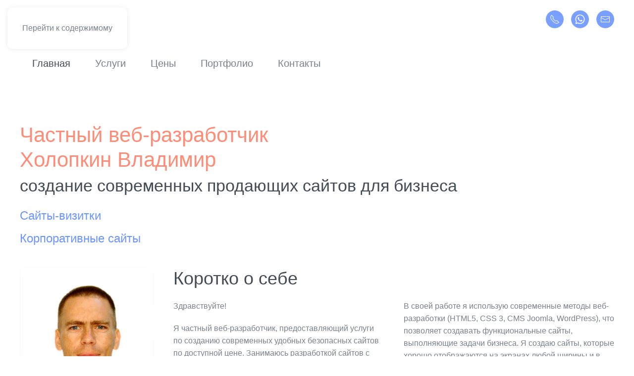

--- FILE ---
content_type: text/html; charset=utf-8
request_url: https://www.internet-leader.ru/
body_size: 5412
content:
<!DOCTYPE html>
<html lang="ru-ru" dir="ltr">
    <head>
        <meta name="viewport" content="width=device-width, initial-scale=1">
        <link rel="icon" href="/templates/yootheme/packages/theme-joomla/assets/images/favicon.png" sizes="any">
                <link rel="apple-touch-icon" href="/templates/yootheme/packages/theme-joomla/assets/images/apple-touch-icon.png">
        <meta charset="utf-8" />
	<base href="https://www.internet-leader.ru/" />
	<meta name="robots" content="noindex, nofollow" />
	<meta name="description" content="Профессиональная разработка продающих сайтов для бизнеса - сайты-визитки, корпоративные сайты. Доступные цены, короткие сроки. Частный веб-мастер Холопкин Владимир. Тел. +7(920) 211-30-63." />
	<meta name="generator" content="Joomla! - Open Source Content Management" />
	<title>Создание продающих сайтов для бизнеса. Частный веб-разработчик Холопкин Владимир. Тел. +7(920) 211-30-63.</title>
	<link href="/templates/yootheme/css/theme.9.css?1763831985" rel="stylesheet" />
	<script src="/media/jui/js/jquery.min.js?79757b9e3aec8f06acbc427aa2b1575e"></script>
	<script src="/media/jui/js/jquery-noconflict.js?79757b9e3aec8f06acbc427aa2b1575e"></script>
	<script src="/media/jui/js/jquery-migrate.min.js?79757b9e3aec8f06acbc427aa2b1575e"></script>
	<script src="/templates/yootheme/vendor/assets/uikit/dist/js/uikit.min.js?4.5.32"></script>
	<script src="/templates/yootheme/vendor/assets/uikit/dist/js/uikit-icons-flow.min.js?4.5.32"></script>
	<script src="/templates/yootheme/js/theme.js?4.5.32"></script>
	<script>
document.addEventListener('DOMContentLoaded', function() {
            Array.prototype.slice.call(document.querySelectorAll('a span[id^="cloak"]')).forEach(function(span) {
                span.innerText = span.textContent;
            });
        });
	</script>
	<script type="text/javascript" >
   (function(m,e,t,r,i,k,a){m[i]=m[i]||function(){(m[i].a=m[i].a||[]).push(arguments)};
   m[i].l=1*new Date();k=e.createElement(t),a=e.getElementsByTagName(t)[0],k.async=1,k.src=r,a.parentNode.insertBefore(k,a)})
   (window, document, "script", "https://mc.yandex.ru/metrika/tag.js", "ym");

   ym(62411536, "init", {
        clickmap:true,
        trackLinks:true,
        accurateTrackBounce:true,
        webvisor:true
   });
</script>
<noscript><div><img src="https://mc.yandex.ru/watch/62411536" style="position:absolute; left:-9999px;" alt="" /></div></noscript>
<!-- /Yandex.Metrika counter -->
	<script>window.yootheme ||= {}; var $theme = yootheme.theme = {"i18n":{"close":{"label":"\u0417\u0430\u043a\u0440\u044b\u0442\u044c"},"totop":{"label":"\u041d\u0430\u0432\u0435\u0440\u0445"},"marker":{"label":"\u041e\u0442\u043a\u0440\u044b\u0442\u044c"},"navbarToggleIcon":{"label":"\u041e\u0442\u043a\u0440\u044b\u0442\u044c \u043c\u0435\u043d\u044e"},"paginationPrevious":{"label":"\u041f\u0440\u0435\u0434\u044b\u0434\u0443\u0449\u0430\u044f \u0441\u0442\u0440\u0430\u043d\u0438\u0446\u0430"},"paginationNext":{"label":"\u0421\u043b\u0435\u0434\u0443\u044e\u0449\u0430\u044f \u0441\u0442\u0440\u0430\u043d\u0438\u0446\u0430"},"searchIcon":{"toggle":"\u041e\u0442\u043a\u0440\u044b\u0442\u044c \u043f\u043e\u0438\u0441\u043a","submit":"\u0418\u0441\u043a\u0430\u0442\u044c"},"slider":{"next":"\u0421\u043b\u0435\u0434\u0443\u044e\u0449\u0438\u0439 \u0441\u043b\u0430\u0439\u0434","previous":"\u041f\u0440\u0435\u0434\u044b\u0434\u0443\u0449\u0438\u0439 \u0441\u043b\u0430\u0439\u0434","slideX":"\u0421\u043b\u0430\u0439\u0434 %s","slideLabel":"%s \u0438\u0437 %s"},"slideshow":{"next":"\u0421\u043b\u0435\u0434\u0443\u044e\u0449\u0438\u0439 \u0441\u043b\u0430\u0439\u0434","previous":"\u041f\u0440\u0435\u0434\u044b\u0434\u0443\u0449\u0438\u0439 \u0441\u043b\u0430\u0439\u0434","slideX":"\u0421\u043b\u0430\u0439\u0434 %s","slideLabel":"%s \u0438\u0437 %s"},"lightboxPanel":{"next":"\u0421\u043b\u0435\u0434\u0443\u044e\u0449\u0438\u0439 \u0441\u043b\u0430\u0439\u0434","previous":"\u041f\u0440\u0435\u0434\u044b\u0434\u0443\u0449\u0438\u0439 \u0441\u043b\u0430\u0439\u0434","slideLabel":"%s \u0438\u0437 %s","close":"\u0417\u0430\u043a\u0440\u044b\u0442\u044c"}}};</script>

    </head>
    <body class="">

        <div class="uk-hidden-visually uk-notification uk-notification-top-left uk-width-auto">
            <div class="uk-notification-message">
                <a href="#tm-main" class="uk-link-reset">Перейти к содержимому</a>
            </div>
        </div>

        
        
        <div class="tm-page">

                        


<header class="tm-header-mobile uk-hidden@m">


    
        <div class="uk-navbar-container">

            <div class="uk-container uk-container-expand">
                <nav class="uk-navbar" uk-navbar="{&quot;align&quot;:&quot;left&quot;,&quot;container&quot;:&quot;.tm-header-mobile&quot;,&quot;boundary&quot;:&quot;.tm-header-mobile .uk-navbar-container&quot;}">

                    
                                        <div class="uk-navbar-center">

                                                    <a href="https://www.internet-leader.ru/" aria-label="Вернуться в начало" class="uk-logo uk-navbar-item">
    Интернет-лидер</a>
                        
                        
                    </div>
                    
                                        <div class="uk-navbar-right">

                        
                                                    <a uk-toggle href="#tm-dialog-mobile" class="uk-navbar-toggle">

        
        <div uk-navbar-toggle-icon></div>

        
    </a>
                        
                    </div>
                    
                </nav>
            </div>

        </div>

    



        <div id="tm-dialog-mobile" uk-offcanvas="container: true; overlay: true" mode="slide" flip>
        <div class="uk-offcanvas-bar uk-flex uk-flex-column">

                        <button class="uk-offcanvas-close uk-close-large" type="button" uk-close uk-toggle="cls: uk-close-large; mode: media; media: @s"></button>
            
                        <div class="uk-margin-auto-bottom">
                
<div class="uk-grid uk-child-width-1-1" uk-grid>    <div>
<div class="uk-panel" id="module-menu-dialog-mobile">

    
    
<ul class="uk-nav uk-nav-primary uk-nav- uk-nav-accordion" uk-nav="targets: &gt; .js-accordion">
    
	<li class="item-103 uk-active"><a href="/">Главная</a></li>
	<li class="item-104 js-accordion uk-parent"><a href>Услуги <span uk-nav-parent-icon></span></a>
	<ul class="uk-nav-sub">

		<li class="item-105"><a href="/services/business-card-site.html">Сайт-визитка</a></li>
		<li class="item-106"><a href="/services/corporate-website.html">Корпоративный сайт</a></li></ul></li>
	<li class="item-107"><a href="/price.html">Цены</a></li>
	<li class="item-108"><a href="/portfolio.html">Портфолио</a></li>
	<li class="item-109"><a href="/contacts.html">Контакты</a></li></ul>

</div>
</div>    <div>
<div class="uk-panel" id="module-tm-4">

    
    <ul class="uk-grid uk-flex-inline uk-flex-middle uk-flex-nowrap uk-grid-small">                    <li><a href="tel:+79202113063" class="uk-preserve-width uk-icon-button" rel="noreferrer" target="_blank"><span uk-icon="icon: receiver;"></span></a></li>
                    <li><a href="https://wa.me/79202113063" class="uk-preserve-width uk-icon-button" rel="noreferrer" target="_blank"><span uk-icon="icon: whatsapp;"></span></a></li>
                    <li><a href="mailto:info@internet-leader.ru" class="uk-preserve-width uk-icon-button" rel="noreferrer" target="_blank"><span uk-icon="icon: mail;"></span></a></li>
            </ul>
</div>
</div></div>
            </div>
            
            
        </div>
    </div>
    
    
    

</header>




<header class="tm-header uk-visible@m">






        <div class="tm-headerbar-default tm-headerbar tm-headerbar-top">
        <div class="uk-container">

                        <div class="uk-grid uk-grid-medium uk-child-width-auto uk-flex-middle">
                <div class="">
            
                                        <a href="https://www.internet-leader.ru/" aria-label="Вернуться в начало" class="uk-logo">
    Интернет-лидер</a>
                    
                            </div>
                <div class="uk-margin-auto-left">

                    
<div class="uk-panel" id="module-tm-3">

    
    <ul class="uk-grid uk-flex-inline uk-flex-middle uk-flex-nowrap uk-grid-small">                    <li><a href="tel:+79202113063" class="uk-preserve-width uk-icon-button" rel="noreferrer" target="_blank"><span uk-icon="icon: receiver;"></span></a></li>
                    <li><a href="https://wa.me/79202113063" class="uk-preserve-width uk-icon-button" rel="noreferrer" target="_blank"><span uk-icon="icon: whatsapp;"></span></a></li>
                    <li><a href="mailto:info@internet-leader.ru" class="uk-preserve-width uk-icon-button" rel="noreferrer" target="_blank"><span uk-icon="icon: mail;"></span></a></li>
            </ul>
</div>


                </div>
            </div>
            
        </div>
    </div>
    
    
                <div uk-sticky media="@m" show-on-up animation="uk-animation-slide-top" cls-active="uk-navbar-sticky" sel-target=".uk-navbar-container">
        
            <div class="uk-navbar-container uk-navbar-primary">

                <div class="uk-container">
                    <nav class="uk-navbar uk-flex-auto" uk-navbar="{&quot;align&quot;:&quot;left&quot;,&quot;container&quot;:&quot;.tm-header &gt; [uk-sticky]&quot;,&quot;boundary&quot;:&quot;.tm-header .uk-navbar-container&quot;}">

                                                <div class="uk-navbar-left ">

                                                        
<ul class="uk-navbar-nav">
    
	<li class="item-103 uk-active"><a href="/">Главная</a></li>
	<li class="item-104 uk-parent"><a role="button">Услуги</a>
	<div class="uk-drop uk-navbar-dropdown" mode="hover" pos="bottom-left"><div><ul class="uk-nav uk-navbar-dropdown-nav">

		<li class="item-105"><a href="/services/business-card-site.html">Сайт-визитка</a></li>
		<li class="item-106"><a href="/services/corporate-website.html">Корпоративный сайт</a></li></ul></div></div></li>
	<li class="item-107"><a href="/price.html">Цены</a></li>
	<li class="item-108"><a href="/portfolio.html">Портфолио</a></li>
	<li class="item-109"><a href="/contacts.html">Контакты</a></li></ul>

                            
                            
                        </div>
                        
                        
                    </nav>
                </div>

            </div>

                </div>
        
    




</header>

            
            

            <main id="tm-main" >

                
                <div id="system-message-container" data-messages="[]">
</div>

                <!-- Builder #page -->
<div class="uk-section-default uk-section" uk-scrollspy="target: [uk-scrollspy-class]; cls: uk-animation-slide-bottom-medium; delay: false;">
    
        
        
        
            
                                <div class="uk-container">                
                    <div class="uk-grid tm-grid-expand uk-grid-margin">
<div class="uk-width-1-2@m">
    
        
            
            
            
                
                    
<h1 uk-scrollspy-class>        <span class="uk-text-secondary">Частный веб-разработчик<br> Холопкин Владимир</span><br><span><small>создание современных продающих сайтов для бизнеса</small></span>    </h1>
<ul class="uk-list uk-text-lead" uk-scrollspy-class>
    
    
                <li class="el-item">            <div class="el-content uk-panel"><a href="/services/business-card-site.html" class="el-link uk-margin-remove-last-child">Сайты-визитки</a></div>        </li>                <li class="el-item">            <div class="el-content uk-panel"><a href="/services/corporate-website.html" class="el-link uk-margin-remove-last-child">Корпоративные сайты</a></div>        </li>        
    
    
</ul>
                
            
        
    
</div></div><div class="uk-grid tm-grid-expand uk-grid-margin" uk-grid>
<div class="uk-width-1-4@s">
    
        
            
            
            
                
                    
<div class="uk-margin" uk-scrollspy-class>
        <picture>
<source type="image/webp" srcset="/templates/yootheme/cache/8f/Vladimir-Kholopkin-8f7d56bc.webp 768w, /templates/yootheme/cache/a0/Vladimir-Kholopkin-a0fefdf9.webp 1024w, /templates/yootheme/cache/3d/Vladimir-Kholopkin-3d593b57.webp 1366w, /templates/yootheme/cache/b9/Vladimir-Kholopkin-b99ef2ee.webp 1562w" sizes="(min-width: 1562px) 1562px">
<img src="/templates/yootheme/cache/e6/Vladimir-Kholopkin-e6c08f64.jpeg" width="1562" height="1984" class="el-image uk-border-rounded" alt loading="lazy">
</picture>    
    
</div>
                
            
        
    
</div>
<div class="uk-width-3-4@s">
    
        
            
            
            
                
                    
<h2 uk-scrollspy-class>        Коротко о себе    </h2><div class="uk-panel uk-column-1-2@m uk-column-1-1@s uk-margin" uk-scrollspy-class><p>Здравствуйте!</p>
<p>Я частный веб-разработчик, предоставляющий услуги по созданию современных удобных безопасных сайтов по доступной цене. Занимаюсь разработкой сайтов с 2014 года.</p>
<p>Я помогу Вам  создать небольшой <a href="/services/business-card-site.html">сайт-визитку</a> или полноформатный <a href="/services/corporate-website.html">бизнес-сайт,</a> которые будут достойно представлять Вашу компании в интернете и успешно продавать Ваши товары и услуги.</p>
<p>В своей работе я использую современные методы веб-разработки (HTML5, CSS 3, CMS Joomla, WordPress), что позволяет создавать функциональные сайты, выполняющие задачи бизнеса. Я создаю сайты, которые хорошо отображаются на экранах любой ширины и в любых современных браузерах.</p>
<p>С 2015 года я также преподаю в Школе программирования Program Class в Воронеже - обучаю школьников и студентов веб-дизайну (HTML5, CSS 3, CMS Joomla, WordPress) и программированию на языках Python и C++.</p></div>
                
            
        
    
</div></div><div class="uk-grid tm-grid-expand uk-child-width-1-1 uk-grid-margin">
<div class="uk-width-1-1@m">
    
        
            
            
            
                
                    
<h2 uk-scrollspy-class>        Преимущества работы со мной    </h2><div class="uk-panel uk-column-1-2@m uk-column-1-1@s uk-margin" uk-scrollspy-class><ul class="uk-list uk-list-bullet">
<li class="el-item">Учет особенностей каждого бизнеса, что позволяет индивидуально подбирать дизайн и функционал сайта, необходимый заказчику</li>
<li>Владение комплексом методов веб-разработки, веб-аналитики, SEO-продвижения, поэтому Вы получаете полностью готовый продающий сайт «под ключ»</li>
<li>Особое внимание к безопасности разрабатываемых сайтов</li>
<li>Все работы выполняю лично, поэтому у меня доступные цены и разумные сроки на разработку по сравнению с веб-студиями</li>
<li>Быстрая удобная коммуникация со мной (телефон, WhatsApp, электронная почта, Zoom, Skype, Яндекс Телемост)</li>
<li>Работа по техническому заданию и договору (самозанятый)</li>
<li>Бесплатная техническая поддержка сайта в течение 30 дней после сдачи сайта заказчику</li>
</ul></div>
                
            
        
    
</div></div>
                                </div>                
            
        
    
</div>
<div class="uk-section-default uk-section">
    
        
        
        
            
                                <div class="uk-container">                
                    <div class="uk-grid tm-grid-expand uk-child-width-1-1 uk-grid-margin">
<div class="uk-width-1-1@m">
    
        
            
            
            
                
                    
<h2>        Услуги    </h2>
<div class="uk-margin">
    
        <div class="uk-grid uk-child-width-1-1 uk-child-width-1-2@m uk-grid-match" uk-grid>                <div>
<div class="el-item uk-panel uk-margin-remove-first-child">
    
        
            
                
            
            
                                                
                
                    

        
                <h3 class="el-title uk-margin-top uk-margin-remove-bottom">                        Сайт-визитка                    </h3>        
        
    
        
        
                <div class="el-content uk-panel uk-margin-top"><p>Сайт из 1-5 страниц, содержащих основную информацию о компании</p>
<p>Срок разработки - 3-4 недели</p>
<p>Стоимость 50&nbsp;000 - 80&nbsp;000 рублей</p></div>        
        
                <div class="uk-margin-top"><a href="/services/business-card-site.html" class="el-link uk-button uk-button-primary">Подробнее</a></div>        

                
                
            
        
    
</div></div>
                <div>
<div class="el-item uk-panel uk-margin-remove-first-child">
    
        
            
                
            
            
                                                
                
                    

        
                <h3 class="el-title uk-margin-top uk-margin-remove-bottom">                        Корпоративный сайт                    </h3>        
        
    
        
        
                <div class="el-content uk-panel uk-margin-top"><p>Сайт объемом 6 - 50 страниц, содержащих подробную информацию о компании</p>
<p>Срок разработки - 2-3 месяца</p>
<p>Стоимость 60&nbsp;000 - 150&nbsp;000 рублей</p></div>        
        
                <div class="uk-margin-top"><a href="/services/corporate-website.html" class="el-link uk-button uk-button-primary">Подробнее</a></div>        

                
                
            
        
    
</div></div>
                </div>
    
</div>
                
            
        
    
</div></div>
                                </div>                
            
        
    
</div>

                
            </main>

            

                        <footer>
                <!-- Builder #footer -->
<div class="uk-section-primary uk-section uk-section-xsmall uk-padding-remove-bottom">
    
        
        
        
            
                                <div class="uk-container">                
                    <div class="uk-grid tm-grid-expand uk-grid-margin" uk-grid>
<div class="uk-width-1-3@m">
    
        
            
            
            
                
                    <div class="uk-panel uk-text-primary uk-margin uk-text-left@s uk-text-center"><p class="uk-text-large">Частный веб-разработчик <br />Холопкин Владимир Николаевич</p>
<p>ИНН 366209408864</p>
<p></p></div>
                
            
        
    
</div>
<div class="uk-width-1-3@m">
    
        
            
            
            
                
                    <div class="uk-panel uk-text-primary uk-margin uk-text-left@s uk-text-center"><p>Профессиональная разработка современных адаптивных безопасных сайтов по доступной цене</p></div>
                
            
        
    
</div>
<div class="uk-width-1-3@m">
    
        
            
            
            
                
                    
<div class="uk-margin uk-text-left@s uk-text-center" uk-scrollspy="target: [uk-scrollspy-class];">    <ul class="uk-child-width-auto uk-grid-small uk-flex-inline uk-flex-middle" uk-grid>
            <li class="el-item">
<a class="el-link uk-link-text" href="tel:+79202113063" rel="noreferrer"><span uk-icon="icon: receiver; width: 40; height: 40;"></span></a></li>
            <li class="el-item">
<a class="el-link uk-link-text" href="https://wa.me/79202113063" rel="noreferrer"><span uk-icon="icon: whatsapp; width: 40; height: 40;"></span></a></li>
            <li class="el-item">
<a class="el-link uk-link-text" href="mailto:info@internet-leader.ru" rel="noreferrer"><span uk-icon="icon: mail; width: 40; height: 40;"></span></a></li>
    
    </ul></div>
                
            
        
    
</div></div>
                                </div>                
            
        
    
</div>            </footer>
            
        </div>

        
        

    </body>
</html>
